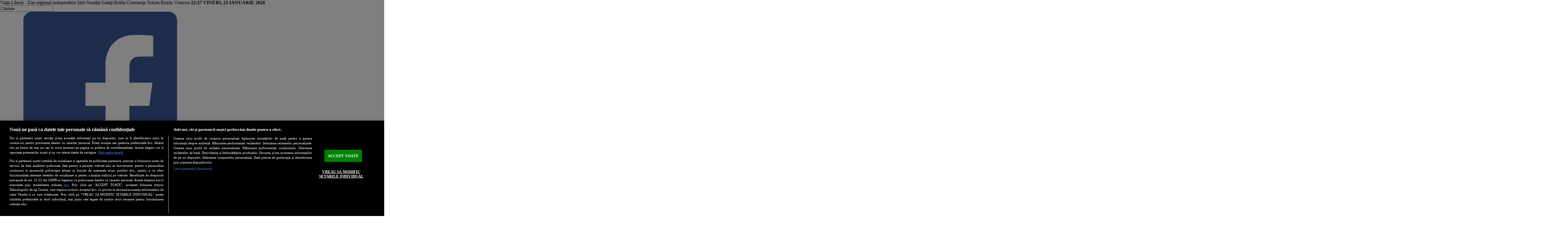

--- FILE ---
content_type: text/html; charset=utf-8
request_url: https://www.viata-libera.ro/eveniment/109692-am-nevoie-de-ajutor-ca-sa-ma-pot-opera-strigat-disperat-al-unei-tinere-cu-malformatii
body_size: 16328
content:
<!DOCTYPE html>
<html prefix="og: http://ogp.me/ns#" xmlns="http://www.w3.org/1999/xhtml" xmlns:og="http://opengraphprotocol.org/schema/" xmlns:fb="http://www.facebook.com/2008/fbml" xml:lang="ro-ro" lang="ro-ro">
	<head>
		<meta charset="utf-8"/>
		<meta name="viewport" content="width=device-width, initial-scale=1.0, minimum-scale=1.0"/>
		<meta name="robots" content="all">
		<meta name="HandheldFriendly" content="true"/>
		<meta name="p:domain_verify" content="1fbd6972553e123111833397685105a0"/>		
		<meta http-equiv="Content-Type" content="text/html; charset=utf-8">
  	<meta http-equiv="X-UA-Compatible" content="IE=edge"> 
		<meta name="theme-color" content="#b8171d" />
		<link href="/templates/vl/css/bootstrap.min.css" rel="stylesheet" type="text/css" />
		<link href="/templates/vl/css/vl.css" rel="stylesheet" type="text/css" />

		<base href="https://www.viata-libera.ro/eveniment/109692-am-nevoie-de-ajutor-ca-sa-ma-pot-opera-strigat-disperat-al-unei-tinere-cu-malformatii" />
	<meta http-equiv="content-type" content="text/html; charset=utf-8" />
	<meta name="keywords" content="galati, viata libera, galateni, anunturi, ziare, ziar local, publicatie, presa, mass-media, stiri, informatii, coruptie, accident, eveniment, online, concert, spectacol, medicina, sanatate, reteta, sfat, horoscop, alegeri, politica, video, galaţi, romania" />
	<meta name="rights" content="Ziar regional independent - Ştiri, Noutăți - Galați Brăila Constanţa Tulcea Buzău Vrancea" />
	<meta name="title" content="”Am nevoie de ajutor ca să mă pot opera!”, strigăt disperat al unei tinere cu malformaţii" />
	<meta name="author" content="Mariana Constandache" />
	<meta property="og:url" content="https://www.viata-libera.ro/eveniment/109692-am-nevoie-de-ajutor-ca-sa-ma-pot-opera-strigat-disperat-al-unei-tinere-cu-malformatii" />
	<meta property="og:title" content="”Am nevoie de ajutor ca să mă pot opera!”, strigăt disperat al unei tinere cu malformaţii - Viaţa Liberă Galaţi" />
	<meta property="og:type" content="article" />
	<meta property="og:description" content="Veşti extraordinare pentru Ana Tudor, adoslescenta din Galaţi al cărei trup este cumplit deformat de o afecţiune a coloanei vertebrale. Diagnosticată..." />
	<meta property="og:type" content="article" />
	<meta property="og:title" content="”Am nevoie de ajutor ca să mă pot opera!”, strigăt disperat al unei tinere cu malformaţii" />
	<meta name="description" content="Veşti extraordinare pentru Ana Tudor, adoslescenta din Galaţi al cărei trup este cumplit deformat de o afecţiune a coloanei vertebrale. Diagnosticată..." />
	<meta name="generator" content="Joomla! - Open Source Content Management" />
	<title>”Am nevoie de ajutor ca să mă pot opera!”, strigăt disperat al unei tinere cu malformaţii - Viaţa Liberă Galaţi</title>
	<link href="/templates/vl/favicon.ico" rel="shortcut icon" type="image/vnd.microsoft.icon" />
	<link href="/media/k2/assets/css/magnific-popup.css?v2.7.1" rel="stylesheet" type="text/css" />
	<link href="/media/k2/assets/css/k2.fonts.css" rel="stylesheet" type="text/css" />
	<link href="/plugins/system/jce/css/content.css?aa754b1f19c7df490be4b958cf085e7c" rel="stylesheet" type="text/css" />
	<script src="/media/jui/js/jquery.min.js?e5ec83f8eaec45ac2656464fc8f68f77" type="text/javascript"></script>
	<script src="/media/jui/js/jquery-noconflict.js?e5ec83f8eaec45ac2656464fc8f68f77" type="text/javascript"></script>
	<script src="/media/jui/js/jquery-migrate.min.js?e5ec83f8eaec45ac2656464fc8f68f77" type="text/javascript"></script>
	<script src="/media/k2/assets/js/jquery.magnific-popup.min.js?v2.7.1" type="text/javascript"></script>
	<script src="/media/k2/assets/js/k2.frontend.js?v2.7.1&amp;sitepath=/" type="text/javascript"></script>
	<script src="https://www.google.com/recaptcha/api.js?onload=onK2RecaptchaLoaded&render=explicit" type="text/javascript"></script>
	<script src="/media/jui/js/bootstrap.min.js?e5ec83f8eaec45ac2656464fc8f68f77" type="text/javascript"></script>
	<script type="text/javascript">
function onK2RecaptchaLoaded(){grecaptcha.render("recaptcha", {"sitekey" : "6Lem6-kSAAAAAFAnqePWW8kCH41ScU8PCe8yRguI"});}jQuery(function($){ initTooltips(); $("body").on("subform-row-add", initTooltips); function initTooltips (event, container) { container = container || document;$(container).find(".hasTooltip").tooltip({"html": true,"container": "body"});} });
	</script>
	<meta name="cXenseParse:pageclass" content="article"/>
	<meta name="cXenseParse:url" content="https://www.viata-libera.ro/eveniment/109692-am-nevoie-de-ajutor-ca-sa-ma-pot-opera-strigat-disperat-al-unei-tinere-cu-malformatii"/>


			
			<!-- Start SATI-PMC -->
			<!-- CookiePro Cookies Consent Notice start for viata-libera.ro -->
			<!-- <script src="https://cdn.cookielaw.org/consent/cmp.stub.js" type="text/javascript" charset="UTF-8"></script> -->
			<script src="https://cookie-cdn.cookiepro.com/scripttemplates/otSDKStub.js"  type="text/javascript" charset="UTF-8" data-domain-script="13a3b39c-7608-409a-bb22-8908aff4de69" ></script>
			<script type="text/javascript">
			function OptanonWrapper() { }
			</script>
			<!-- CookiePro Cookies Consent Notice end for viata-libera.ro -->
			<!-- End SATI- PMC-->
		
		<!-- Global site tag (gtag.js) - Google Analytics -->
			
		<script async src="https://www.googletagmanager.com/gtag/js?id=G-YTJQVQYCPP"></script>
			
		<script>
		  window.dataLayer = window.dataLayer || [];
		  function gtag(){dataLayer.push(arguments);}
		  gtag('js', new Date());
		  gtag('config', 'G-YTJQVQYCPP');
		</script>
		
		<script type='text/javascript' src='//platform-api.sharethis.com/js/sharethis.js#property=58fb2a908c0d2a0011d497b8&product=inline-share-buttons' async='async'></script>
		<script type="text/javascript"> function setUpAgknTag(tag) { tag.setBpId("arbomediaromania"); } </script>

		
		<!-- Cxense SATI script 2.0 begin -->
		<script type="text/plain" class="optanon-category-C0003-C0013-STACK1">
		window.cX = window.cX || {}; cX.callQueue = cX.callQueue || [];
		cX.callQueue.push(['setSiteId', '1149834418178320793']);
		cX.callQueue.push(['sendPageViewEvent']);
		</script>
		<script type="text/plain" async
		src="//code3.adtlgc.com/js/sati_init.js" class="optanon-category-C0003-C0013-STACK1"></script>
		<script type="text/plain" class="optanon-category-C0003-C0013-STACK1">
		(function(d,s,e,t){e=d.createElement(s);e.type='text/java'+s;e.async='async';
		e.src='http'+('https:'===location.protocol?'s://s':'://')+'cdn.cxense.com/cx.js';
		t=d.getElementsByTagName(s)[0];t.parentNode.insertBefore(e,t);})(document,'script');
		</script>
		<!-- Cxense SATI script 2.0 end -->

		<!-- Start code Barcan-->
					<script async='async' src='https://www.googletagservices.com/tag/js/gpt.js'></script>
				<script>
			var googletag = googletag || {};
			googletag.cmd = googletag.cmd || [];
		</script>

					<script>
				
			googletag.cmd.push(function() {
				googletag.defineSlot('/95005615/viatalibera_billboard', [[300, 250], [970, 250]], 'div-gpt-ad-1557396855562-0').addService(googletag.pubads());
				googletag.pubads().collapseEmptyDivs();
				googletag.enableServices();
			});
		</script>
		<!-- End code Barcan-->

					<script async src="https://pagead2.googlesyndication.com/pagead/js/adsbygoogle.js?client=ca-pub-3055459289472636" crossorigin="anonymous"></script>
			
		 

		 
      
      <!-- gemius 2023 -->
      <!-- <script src=https://cmp.gemius.com/cmp/v2/stub.js></script> -->
      <!-- <script async src=https://cmp.gemius.com/cmp/v2/cmp.js></script> -->

<script>
  var esadt;esadt||((esadt=esadt||{}).cmd=esadt.cmd||[],function(){var t=document.createElement("script");t.async=!0,t.id="esadt",t.type="text/javascript";var e="https:"==document.location.protocol;t.src=(e?"https:":"http:")+"///sspjs.eskimi.com/esadt.js",(e=document.getElementsByTagName("script")[0]).parentNode.insertBefore(t,e)}());
</script>
<script src="https://publisher.caroda.io/videoPlayer/caroda.min.js?ctok=6a2afe4b095653261466" crossorigin="anonymous" defer></script>
	</head>
	<body class="site container com_k2 view-item no-layout itemid-114" id="top" style="margin: 0 auto !important;">
	
					<script type="text/javascript">
				
		<!--//--><![CDATA[//><!--
		var pp_gemius_identifier = '.XbgIq7uY1hWQ5zHm1OMqJSrTBLibYRJFZtsm72vw6f.Y7';
		var gemius_use_cmp  =  true;
		// lines below shouldn't be edited
		function gemius_pending(i) { window[i] = window[i] || function() {var x = window[i+'_pdata'] = window[i+'_pdata'] || []; x[x.length]=arguments;};};
		gemius_pending('gemius_hit'); gemius_pending('gemius_event'); gemius_pending('gemius_init'); gemius_pending('pp_gemius_hit'); gemius_pending('pp_gemius_event'); gemius_pending('pp_gemius_init');
		(function(d,t) {try {var gt=d.createElement(t),s=d.getElementsByTagName(t)[0],l='http'+((location.protocol=='https:')?'s':''); gt.setAttribute('async','async');
		gt.setAttribute('defer','defer'); gt.src=l+'://garo.hit.gemius.pl/xgemius.js'; s.parentNode.insertBefore(gt,s);} catch (e) {}})(document,'script');
		//--><!]]>
		</script>

					<script type="text/javascript">
				
		var ad = document.createElement('div');
		ad.id = 'AdSense';
		ad.className = 'AdSense';
		ad.style.display = 'block';
		ad.style.position = 'absolute';
		ad.style.top = '-1px';
		ad.style.height = '1px';
		document.body.appendChild(ad);
		</script>

		<!-- TRAFIC.RO - Mutare site: 8e8899b000004fd2c9 -->

		
		<header role="banner" class="sitedescription">
			<div class="row gx-0">
				<div class="col-12 col-md-5 d-none d-sm-block">
					<div class="site-description">
						Viața Liberă - Ziar regional independent Știri Noutăți Galaţi Brăila Constanţa Tulcea Buzău Vrancea <b>22:27 VINERI, 23 IANUARIE 2026</b>					</div>
				</div>
				<div class="col-2 header-search pull-left hidden-xs">
					
<div id="k2ModuleBox221" class="k2SearchBlock">
	<form action="/eveniment/cautare" method="get" autocomplete="off" class="k2SearchBlockForm">

		<input type="text" value="Căutare" name="searchword" maxlength="20" size="20" alt="Căutare" class="inputbox" onblur="if(this.value=='') this.value='Căutare';" onfocus="if(this.value=='Căutare') this.value='';" />

												<input type="hidden" name="Itemid" value="192" />
			</form>

	</div>

				</div>
				<div class="col-10 col-md-5 banner-top-right">
					<!-- https://play.google.com/store/apps/details?id=ro.activemall.viatalibera -->
					<a href="https://www.viata-libera.ro/vl.apk" title="Viata libera" target="_blank"><img src="https://www.viata-libera.ro/images/_mobile/android.jpg" alt="Viata libera" style="height: 22px;"></a>&nbsp;<a class="socialicon pull-right" href="https://www.facebook.com/ViataLiberaGalati/" target="_blank"><svg xmlns="http://www.w3.org/2000/svg" xmlns:xlink="http://www.w3.org/1999/xlink" version="1.1" id="Capa_1" x="0px" y="0px" width="512px" height="512px" viewBox="0 0 60.734 60.733" style="enable-background:new 0 0 60.734 60.733;" xml:space="preserve"><g>	<path d="M57.378,0.001H3.352C1.502,0.001,0,1.5,0,3.353v54.026c0,1.853,1.502,3.354,3.352,3.354h29.086V37.214h-7.914v-9.167h7.914   v-6.76c0-7.843,4.789-12.116,11.787-12.116c3.355,0,6.232,0.251,7.071,0.36v8.198l-4.854,0.002c-3.805,0-4.539,1.809-4.539,4.462   v5.851h9.078l-1.187,9.166h-7.892v23.52h15.475c1.852,0,3.355-1.503,3.355-3.351V3.351C60.731,1.5,59.23,0.001,57.378,0.001z" fill="#3b5998"/></g><g></g><g></g><g></g><g></g><g></g><g></g><g></g><g></g><g></g><g></g><g></g><g></g><g></g><g></g><g></g></svg></a><a class="btn btn-vlg-ad" href="/mica-publicitate-in-viata-libera/22865-mica-publicitate-in-viata-libera-cu-plata-prin-sms">Publica Anunt</a><a class="btn btn-vlg-read" href="/mica-publicitate" target="_self">Anunturi</a>
					<!-- CookiePro Cookies Settings button start -->
					<button id="ot-sdk-btn" class="btn btn-xs btn-default" onclick="Optanon.ToggleInfoDisplay();">Cookies</button>
					<!-- CookiePro Cookies Settings button end -->		
				</div>				
			</div>		

			<div class="row">
				<div class="header-logo col-4 col-md-3">
					<a class="brand" href="/">
						<img src="https://www.viata-libera.ro/images/vlgc.png" alt="Viaţa Liberă Galaţi" title="Viaţa Liberă Galaţi" width="125" height="125" />
					</a>
				</div>	
				<div class="banner-top col-12 col-md-9">
							<div class="moduletable">
						<div class="bannergroup">

	<div class="banneritem">
																																																																			<a
							href="/component/banners/click/63" target="_blank" rel="noopener noreferrer"
							title="ANUNTURI PLATA CARD">
							<img
								src="https://www.viata-libera.ro/images/billboard__2__Anunțuri_plata_card.jpg"
								alt="ANUNTURI PLATA CARD"
								 width="800"								 height="120"							/>
						</a>
																<div class="clr"></div>
	</div>

</div>
		</div>
			<div class="moduletable">
						<div class="bannergroup">


</div>
		</div>
			<div class="moduletable">
						<div class="bannergroup">


</div>
		</div>
			<div class="moduletable">
						<div class="bannergroup">


</div>
		</div>
			<div class="moduletable">
						<div class="bannergroup">


</div>
		</div>
			<div class="moduletable">
						<div class="bannergroup">


</div>
		</div>
			<div class="moduletable">
						<div class="bannergroup">


</div>
		</div>
			<div class="moduletable">
						<div class="bannergroup">


</div>
		</div>
			<div class="moduletable">
						<div class="bannergroup">


</div>
		</div>
			<div class="moduletable">
						<div class="bannergroup">


</div>
		</div>
			<div class="moduletable">
						<div class="bannergroup">


</div>
		</div>
			<div class="moduletable">
						<div class="bannergroup">


</div>
		</div>
			<div class="moduletable">
						<div class="bannergroup">


</div>
		</div>
	
									</div>				
			</div>

			<nav class="navbar navbar-expand-lg">
				<button class="navbar-toggler" type="button" data-bs-toggle="collapse" data-bs-target="#vlmenu" aria-controls="vlmenu" aria-expanded="false" aria-label="Toggle navigation">
					<span class="navbar-toggler-icon">&equiv;</span>
				</button>
				<div class="collapse navbar-collapse" id="vlmenu">
					<ul class="nav navbar-nav  nav-pills mtop">
<li class="item-153"><a href="/prima-pagina" >Prima Pagina</a></li><li class="item-128"><a href="/editorial" >Editorial</a></li><li class="item-129"><a href="/interviuri" >Interviuri</a></li><li class="item-122"><a href="/interactiv" >Interactiv</a></li><li class="item-126"><a href="/concursuri" >Concursuri</a></li><li class="item-127"><a href="/abonamente" >Abonamente</a></li><li class="item-137"><a href="/publicitate" >Publicitate</a></li><li class="item-149"><a href="/arhiva-pdf" >Arhiva</a></li><li class="item-158"><a href="/contact" >Contact</a></li><li class="item-159"><a href="/redactia" >Redacția</a></li><li class="item-169"><a href="/campanii-vlg" >Campanii VLG</a></li><li class="item-252"><a href="/bani-europeni" >Bani Europeni</a></li><li class="item-258"><a href="/video-news" >Video News</a></li><li class="item-390"><a href="/bila-alba-bila-neagra" >Bilă albă/Bilă neagră</a></li></ul>
<ul class="nav navbar-nav  nav-pills mmenu">
<li class="item-101 default"><a href="/" >VLG</a></li><li class="item-114 current active"><a href="/eveniment" >Eveniment</a></li><li class="item-241"><a href="/actual" >Regional</a></li><li class="item-115"><a href="/economie" >Economie</a></li><li class="item-116"><a href="/politica-administratie" >Politică Administrație</a></li><li class="item-117"><a href="/sport" >Sport</a></li><li class="item-118"><a href="/societate" >Societate</a></li><li class="item-119"><a href="/educatie" >Educație</a></li><li class="item-120"><a href="/justitie" >Justiție</a></li><li class="item-121"><a href="/vlg-cultura" >Cultură</a></li><li class="item-152"><a href="/reportaj" >Reportaj</a></li><li class="item-173"><a href="/sanatate" >Sănătate</a></li><li class="item-174"><a href="/analiză" >Analiză</a></li><li class="item-397"><a href="/război-în-ucraina" >Război în Ucraina</a></li></ul>
<ul class="nav navbar-nav  nav-pills mbottom">
<li class="item-123"><a href="/satul" >Satul</a></li><li class="item-124"><a href="/calendar" >Calendar</a></li><li class="item-125"><a href="/horoscop" >Horoscop</a></li><li class="item-130"><a href="/stiri-nationale" >Ştiri Naţionale</a></li><li class="item-171"><a href="/ştiri-externe" >Ştiri Externe</a></li><li class="item-131"><a href="/cariere" >Cariere</a></li><li class="item-132"><a href="/turism" >Turism</a></li><li class="item-154"><a href="/gadget-uri" > Gadgeturi</a></li><li class="item-134"><a href="/diaspora" >Diaspora</a></li><li class="item-135"><a href="/magazin" >Magazin</a></li><li class="item-136"><a href="/tv-mania" >TV Mania</a></li><li class="item-167"><a href="/apel-umanitar" >Apel Umanitar</a></li><li class="item-166"><a href="/utile" >Utile</a></li><li class="item-172"><a href="/auto" >Auto</a></li><li class="item-151"><a href="/ancheta" >Anchetă</a></li><li class="item-133"><a href="/lumea-it" >Lumea IT</a></li><li class="item-170"><a href="/sfaturi" >Sfaturi</a></li><li class="item-168"><a href="/unde-mergem" >Unde Mergem</a></li></ul>

				</div>
			</nav>
		</header>

		<section>
							<div class="col-md-12 banner-top-left">
							<div class="moduletable">
						<div class="bannergroup">


</div>
		</div>
	
				</div>
			
						
			
							<div class="col-md-12 banner-intro-bottom">
							<div class="moduletable">
						<div class="bannergroup">


</div>
		</div>
			<div class="moduletable">
						<div class="bannergroup">


</div>
		</div>
	
				</div>
			            
          				
		</section>
		
		<div class="row">
			<div class="col-12 col-md-9">
				<main role="main">
					
					
					<div id="system-message-container">
	</div>

					<span id="startOfPageId109692"></span>
<div id="k2Container" class="itemView ">
</div>
<div class="itemBody">

	<h1 class="article-title">
		”Am nevoie de ajutor ca să mă pot opera!”, strigăt disperat al unei tinere cu malformaţii		<address class="article-author">
							Scris de <a rel="author" href="/eveniment/autor/144-mariana-constandache">Mariana Constandache</a>
					</address>
				<time class="article-date" pubdate datetime="Joi, 31 Mai 2018 00:08" title="Joi, 31 Mai 2018 00:08">
			Joi, 31 Mai 2018 00:08		</time>
					</h1>
  
      
		  
		<figure>	  
			<img src="/media/k2/items/src/89b9e22aa2627bf9411acc448ce2193b.jpg" alt="”Am nevoie de ajutor ca să mă pot opera!”, strigăt disperat al unei tinere cu malformaţii" class="img-fluid zoomable"/>		
		  <figcaption>
			  			</figcaption>
		</figure>
	
<div class="">
	</div>

<div class="itemHeader">

	<div class="itemToolbar">
		<div class="row gy-2">
							<div class="col-5 col-md-4">
					Evaluaţi acest articol
				</div>
				<div class="col-7 col-md-4">
					<div class="itemRatingForm">
						<ul class="itemRatingList">
							<li class="itemCurrentRating" id="itemCurrentRating109692" style="width:100%;"></li>
							<li><a href="#" data-id="109692" title="o stea din 5" class="one-star">1</a></li>
							<li><a href="#" data-id="109692" title="2 stele din 5" class="two-stars">2</a></li>
							<li><a href="#" data-id="109692" title="3 stele din 5" class="three-stars">3</a></li>
							<li><a href="#" data-id="109692" title="4 stele din 5" class="four-stars">4</a></li>
							<li><a href="#" data-id="109692" title="5 stele din 5" class="five-stars">5</a></li>
						</ul>
						<div id="itemRatingLog109692" class="itemRatingLog">(4 voturi)</div>
					</div>
				</div>
				<div class="col-12 col-md-4">
											<a class="itemCommentsLink k2Anchor" href="/eveniment/109692-am-nevoie-de-ajutor-ca-sa-ma-pot-opera-strigat-disperat-al-unei-tinere-cu-malformatii#itemCommentsAnchor">
							Fii primul care postează comentarii!						</a>
									</div>

				<div class="itemRatingBlock"></div>
					</div>
	</div>

			<div class="itemFullText script-inread">

			<script type="text/javascript" src="//ro.adocean.pl/files/js/aomini.js"></script>
                    <div data-ao-pid="vn9BH2XqvEzcRewsiAWaV2ep0pDAhT5tXRWdxPXgpRz.y7" style="display: none;"></div>
                    <script type="text/javascript">
                        /* (c)AdOcean 2003-2024 */
                        /* PLACEMENT: goldbach_ro.Arbo_Media.viataliberainreadarbo */
                        (window['aomini'] || (window['aomini'] = [])).push({
                            cmd: 'display',
                            server: 'ro.adocean.pl',
                            id: 'vn9BH2XqvEzcRewsiAWaV2ep0pDAhT5tXRWdxPXgpRz.y7',
                            consent: null
                        });
                    </script><p style="text-align: justify;">Veşti extraordinare pentru Ana Tudor, adoslescenta din Galaţi al cărei trup este cumplit deformat de o afecţiune a coloanei vertebrale. Diagnosticată cu scolioză cervico-dorso-lombară dextro-convexă malformativă şi diastematomielie, ea ar putea fi operată cu bani de la stat, însă nu ştie dacă poate beneficia de această şansă din cauză că nu are bani pentru transport şi cazare, câteva luni, în Elveţia.</p>
<p style="text-align: justify;">După ani de zile în care s-a chinuit să-şi găsească sănătatea, Anei i s-a oferit şansa unei recuperări complete printr-o serie de operaţii în Elveţia, care să îi corecteze malformaţiile, intervenţii estimate la exorbitantul cost de 135.000 de euro. Eleva Colegiului Naţional "Mihail Kogălniceanu" face obiectul unor campanii de strângere a banilor necesari, dar, din păcate, până acum nu s-au conturat şanse reale de adunare a fondurilor care să susţină operaţiile la clinica privată.</p>
<p style="text-align: justify;">Din fericire, zilele trecute, tatăl fetei a primit vestea cea mare de la Casa de Asigurări. "Am rezolvat ca costurile strict pentru intervenţiile chirurgicale să fie acoperite prin Casa de Asigurari, în baza formularului S2. Nu există limită de fonduri prin acest formular, aşa că operaţiile vor putea fi făcute fără probleme. Mai trebuie să mergem la Bucureşti, pentru că e nevoie de un raport medical care să fie acceptat de cei de la clinica elveţiană şi să facem dosarul pentru subvenţionare şi intervenţii", ne-a spus Valentin Tudor, tatăl Anei.</p>
<h3 style="text-align: justify;">Una caldă, una rece</h3>
<p style="text-align: justify;">Chiar dacă aspectele medicale şi birocratice care ţin de Asigurări vor fi rezolvate, este posibil ca pe 26 iunie, când mediici elveţieni au programat-o pe Ana pentru prima operaţie, fata să nu poată merge. Asta deoarece costurile avansate pentru cazare, transport şi alte cheltuieli necesare şederii pentru o perioafă de câteva luni le depăşesc cu mult pe cele ale operaţiilor. Numai transportul dus cu autocarul până la Zurich, pentru că avionul ar fi prea scump, depăşeşte suma de 2.000 de lei.</p>
<p style="text-align: justify;">"Cheltuielile auxiliare sunt foarte mari, aproximativ 200.000 de euro, pentru că Ana trebuie să rămână acolo, la clinică, circa cinci luni, perioadă în care i se vor face tote cele trei operaţii. Eu va trebui să mă întorc în ţară, ca trebuie să muncesc, iar acolo va trebui să rămână un însoţitor, care va avea nevoie de cazare. Banii pe care îi avem acum strânşi, dacă ne ajung pentru două săptămâni. Dacă până pe 26 iunie nu strângem măcar jumătate din sumă, este foarte posibil să amânăm operaţia", a adăugat tatăl tinerei.</p>
<p style="text-align: justify;">Timpul este vital pentru Ana, deoarece malformaţia îi afectează funcţionarea organelor interne şi orice amânare îi înrăutăţeşte starea de sănătate. Singura ei şansă este ajutorul oamenilor de bine, care o pot ajuta cu sume de bani să meargă în Elveţia, la operaţie. Cei care vor să ajute o pot face în următoarele trei modalităţi: accesând pagina de Facebook "Zâmbet pentru Ana", unde se poate dona direct, depunând bani într-unul din conturile deschise la Banca Transilvania pe numele Ana Tudor, RON: <strong>RO26BTRLRONCRT0313454301 şi </strong>EURO: <strong>RO73BTRLEURCRT0313454301, </strong>sau îl pot contacta direct pe tatăl Anei, Tudor Daniel-Valentin, la numărul de telefon 0743502849.</p><!-- end article -->
			
			
			
		</div>
	


	</div>

	
<div class="bannergroup">


</div>
<div class="bannergroup">


</div>
<div class="bannergroup">


</div>
<div class="bannergroup">


</div>
<div class="bannergroup">


</div>
	
	
			<div class="itemLinks">

			
			
			
	</div>


	<div class="itemContentFooter">
		<div class=""></div>
		<span class="itemHits">
			Citit <b>5289</b> ori		</span>
		<span class="itemDateModified">
			Ultima modificare Miercuri, 30 Mai 2018 21:32		</span>
	</div>

	<!-- Social sharing -->
	<div class="itemSocialSharing">

		<div class="sharethis-inline-share-buttons"></div>

		<div class="clr"><br></div>
					<!-- Facebook Button -->
			<div class="itemFacebookButton">
				<div id="fb-root"></div>
				<script type="text/javascript">
					(function(d, s, id) {
						var js, fjs = d.getElementsByTagName(s)[0];
						if (d.getElementById(id)) return;
						js = d.createElement(s); js.id = id;
						js.src = "//connect.facebook.net/en_US/all.js#xfbml=1";
						fjs.parentNode.insertBefore(js, fjs);
					}(document, 'script', 'facebook-jssdk'));
				</script>
				<div class="fb-like" data-layout="button_count" data-action="like" data-size="large" data-show-faces="true" ></div>
			</div>
		
						
		</div>
	


<div class="itemAuthorBlock row">

	<div class="col-md-2">	
				<img class="itemAuthorAvatar" src="/media/k2/users/90.jpg" alt="Mariana Constandache" />
	</div>

<div class="col-md-10">		  	    
	<h3 class="itemAuthorName">
		<a rel="author" href="/eveniment/autor/144-mariana-constandache">Mariana Constandache</a>
	</h3>

		<div class="itemAuthorLatest">
		<h5>Articole recente - Mariana Constandache</h5>
									
			<a href="/actual/255830-o-familie-din-galati-vrea-sa-si-aduca-mortul-din-italia,-dar-nu-are-bani">O familie din Galați vrea să-și aducă mortul din Italia, dar nu are bani</a>
									
			<a href="/prima-pagina/255796-consilier-local-acuzat-ca-a-lovit-un-elev-in-curtea-scolii">UPDATE: Consilier local acuzat că a lovit un elev în curtea școlii. Poliția l-a reținut</a>
									
			<a href="/eveniment/255766-participarea-la-procese-se-va-putea-face-si-online">Participarea la procese se va putea face și online</a>
									
			<a href="/utile/255743-unde-actioneaza-politia-locala-in-urmatoarele-zile">Unde acționează Poliția Locală în următoarele zile</a>
									
			<a href="/auto/255744-unde-sunt-amplasate-astazi-radarele">Unde sunt amplasate astăzi radarele</a>
			</div>
</div>

</div>


	<!-- Item navigation -->
	<div class="row"> 
		<div class="col-12">
			Mai multe din această categorie:		</div>
		<div class="col-12 col-md-6">
					</div>
		<div class="col-12 col-md-6">
							<a class="itemNext" href="/eveniment/68013-veste-buna-traficul-usor-pe-viaduct-va-fi-redeschis-maine">VESTE BUNĂ! Traficul uşor pe VIADUCT va fi redeschis vineri &raquo;</a>
					</div>
	</div>

<!-- K2 Plugins: K2CommentsBlock -->

<!-- Item comments -->
<a name="itemCommentsAnchor" id="itemCommentsAnchor"></a>

<div class="itemComments">
	

<!-- Item comments form -->
<div class="itemCommentsForm">
	<h4 class="well">Nu se mai pot comenta articolele mai vechi de 30 zile.</h4>		  	</div>
		  
		  
	</div>


</div>
<!-- End K2 Item Layout -->

<script type="text/javascript">
	(function($){
		$(document).ready(function(){

			$('.rateup').click(function (e) {
				var url = 'index.php?option=com_k2&view=comments&task=ratecomment';
				var commentid = $(this).attr('data-id');
				var rut = $(this).attr('data-rut');
				var rdt = $(this).attr('data-rdt');

				var articleid = 109692;
				$.ajax({
					url: url,
					data: { articleid: articleid, commentid: commentid, rateplus: 1, rateminus: 0 },
					type: 'POST',
					success: function (data) {
						var data = jQuery.parseJSON(data);
						if ( data.info != '' ) alert(data.info);
						$('#' + rut).html(data.rateplus);
						$('#' + rdt).html(data.rateminus);
					},
					error: function (jxhr, msg, err) { }
				}); //end ajax
			});

			$('.ratedown').click(function (e) {
				var url = 'index.php?option=com_k2&view=comments&task=ratecomment';
				var commentid = $(this).attr('data-id');
				var rut = $(this).attr('data-rut');
				var rdt = $(this).attr('data-rdt');

				var articleid = 109692;
				$.ajax({
					url: url,
					data: { articleid: articleid, commentid: commentid, rateplus: 0, rateminus: 1 },
					type: 'POST',
					success: function (data) {
						var data = jQuery.parseJSON(data);
						if ( data.info != '' ) alert(data.info);
						$('#' + rut).html(data.rateplus);
						$('#' + rdt).html(data.rateminus);
					},
					error: function (jxhr, msg, err) { }
				}); //end ajax
			});

		})
	})(jQuery);  
</script>

<!-- JoomlaWorks "K2" (v2.7.1) | Learn more about K2 at http://getk2.org -->

		
					
<ul itemscope itemtype="https://schema.org/BreadcrumbList" class="breadcrumb">
			<li>
			Sunteți aici: &#160;
		</li>
	
				<li itemprop="itemListElement" itemscope itemtype="https://schema.org/ListItem">
									<a itemprop="item" href="/" class="pathway"><span itemprop="name">Acasă</span></a>
				
				<meta itemprop="position" content="1">
			</li>
					<li itemprop="itemListElement" itemscope itemtype="https://schema.org/ListItem">
									<a itemprop="item" href="/eveniment" class="pathway"><span itemprop="name">Eveniment</span></a>
				
				<meta itemprop="position" content="2">
			</li>
					<li itemprop="itemListElement" itemscope itemtype="https://schema.org/ListItem" class="active">
				<span itemprop="name">
					”Am nevoie de ajutor ca să mă pot opera!”, strigăt disperat al unei tinere cu malformaţii				</span>
				<meta itemprop="position" content="3">
			</li>
		</ul>


				</main>
			</div>
			<div class="col-12 col-md-3">
				<div id="aside">
										
							<div class="moduletable">
						<div class="bannergroup">


</div>
		</div>
	
							<div class="moduletable editorial">
							<h3>Editorial</h3>
						<div class="vlnews  editorial">

	
	<div id="sidebar2a">
										<div class="row">
																					
												<div class="col-md-12">
							<div class="autor">
								<a href="/editorial/255758-bine-ca-suntem-la-masa,-nu-pe-masa" title="Bine că suntem la masă, nu pe masă!"><img alt="Bine că suntem la masă, nu pe masă!" src="https://www.viata-libera.ro/media/k2/users/5.jpg" class="img-fluid"></a>
								<small>D.C. Predescu</small>
							</div>
						</div>
					
					<div class="col-md-12">
						<h3 class="title"><a href="/editorial/255758-bine-ca-suntem-la-masa,-nu-pe-masa" title="Bine că suntem la masă, nu pe masă!">Bine că suntem la masă, nu pe masă!</a></h3>
						<p>Forumul Economic Mondial de la Davos şi-a închis ediţia 2026 fără o participare la vârf a României, preşedintele Nicuşor Dan declarând că nu umblă teleleu prin lume când are treburi mai importante de rezolvat în ţară. Care sunt treburile alea foarte  ...</p>
					</div>
										</div>
	</div>

</div>
		</div>
	<div class="bannergroup">


</div>
		<div class="moduletable">
						<div class="bannergroup">


</div>
		</div>
			<div class="moduletable">
						<div class="bannergroup">


</div>
		</div>
			<div class="moduletable">
							<h3>Video News</h3>
						<div class="newsflash">
			<div class="newsitem">
	
		<h4 class="newsflash-title">
					<a href="/video-news/169-spot-on-la-„viața-liberă”-cât-de-greu-este-să-aduci-muncitori-din-afara-ue-în-românia-p">
				SPOT ON la „Viața liberă” - Cât de greu este să aduci muncitori din afara UE în România (P)			</a>
				</h4>

	
				
	
			<p><iframe src="https://www.youtube.com/embed/92WDE6PRv_o?si=HDE5HFmmCj_pcxOU" width="325" height="183" style="width: 325px; height: 183px;" title="YouTube video player" frameborder="0" allowfullscreen="allowfullscreen" allow="accelerometer; autoplay; clipboard-write; encrypted-media; gyroscope; picture-in-picture; web-share" referrerpolicy="strict-origin-when-cross-origin"></iframe></p>	
	
	</div>			<div class="newsitem">
	
		<h4 class="newsflash-title">
					<a href="/video-news/168-spot-on-la-viaţa-liberă-nemulţumirile-constructorilor-gălăţeni-faţă-de-măsurile-de-austeritate">
				SPOT ON la "Viaţa liberă"- Nemulţumirile constructorilor gălăţeni faţă de măsurile de austeritate			</a>
				</h4>

	
				
	
			<p><iframe src="https://www.youtube.com/embed/Oj33G0enWFQ?si=YKbZELX8RiphYZTj" width="284" height="160" title="YouTube video player" frameborder="0" allowfullscreen="allowfullscreen" allow="accelerometer; autoplay; clipboard-write; encrypted-media; gyroscope; picture-in-picture; web-share" referrerpolicy="strict-origin-when-cross-origin"></iframe></p>	
	
	</div>			<div class="newsitem">
	
		<h4 class="newsflash-title">
					<a href="/video-news/167-spot-on-la-viaţa-liberă-scenariu-sumbru-pentru-combinat-anaf,-aproape-să-bage-liberty-în-faliment">
				SPOT ON la "Viaţa liberă" - Scenariu sumbru pentru Combinat: ANAF, aproape să bage Liberty în faliment			</a>
				</h4>

	
				
	
			<p><iframe src="https://www.youtube.com/embed/9ULM-fL3RH8?si=YamWYEyt99p-HRFx" width="277" height="156" style="width: 277px; height: 156px;" title="YouTube video player" frameborder="0" allowfullscreen="allowfullscreen" allow="accelerometer; autoplay; clipboard-write; encrypted-media; gyroscope; picture-in-picture; web-share" referrerpolicy="strict-origin-when-cross-origin"></iframe></p>	
	
	</div>	</div>
		</div>
			<div class="moduletable">
							<h3>Ultimele Ştiri</h3>
						<div class="vlnews ">

	
	<div id="latest_news">

							
			
																			<div class="row gx-3 line_bottom">
													<div class="col-md-4 lazy" data-src="/media/k2/items/src/d6ae13083948ff97aaf6df6747c26c3f.jpg" style="background-size: cover; background-position: 50% 50%;">
								<a href="/actual/255830-o-familie-din-galati-vrea-sa-si-aduca-mortul-din-italia,-dar-nu-are-bani" title="O familie din Galați vrea să-și aducă mortul din Italia, dar nu are bani" class="sidebar-news">
									&nbsp;
								</a>
							</div>
							<div class="col-md-8">
								<h4 class="latest_news_title">
									<a href="/actual/255830-o-familie-din-galati-vrea-sa-si-aduca-mortul-din-italia,-dar-nu-are-bani" title="O familie din Galați vrea să-și aducă mortul din Italia, dar nu are bani">O familie din Galați vrea să-și aducă mortul din Italia, dar nu are bani</a>
								</h4>
							</div>
											</div>
																						<div class="row gx-3 line_bottom">
													<div class="col-md-4 lazy" data-src="/media/k2/items/src/acc781b0292e21c8aa115812bf8cffda.jpg" style="background-size: cover; background-position: 50% 50%;">
								<a href="/ştiri-externe/255823-o-expozitie-despre-sclavie,-demontata-in-philadelphia" title="O expoziție despre sclavie, demontată în Philadelphia" class="sidebar-news">
									&nbsp;
								</a>
							</div>
							<div class="col-md-8">
								<h4 class="latest_news_title">
									<a href="/ştiri-externe/255823-o-expozitie-despre-sclavie,-demontata-in-philadelphia" title="O expoziție despre sclavie, demontată în Philadelphia">O expoziție despre sclavie, demontată în Philadelphia</a>
								</h4>
							</div>
											</div>
																						<div class="row gx-3 line_bottom">
													<div class="col-md-4 lazy" data-src="/media/k2/items/src/cb79643ee9c2223de62b9fee11546b5c.jpg" style="background-size: cover; background-position: 50% 50%;">
								<a href="/tv-mania/255799-„survivor”-cu-ciocolata-si-lichior" title="„Survivor”... cu ciocolată și lichior" class="sidebar-news">
									&nbsp;
								</a>
							</div>
							<div class="col-md-8">
								<h4 class="latest_news_title">
									<a href="/tv-mania/255799-„survivor”-cu-ciocolata-si-lichior" title="„Survivor”... cu ciocolată și lichior">„Survivor”... cu ciocolată și lichior</a>
								</h4>
							</div>
											</div>
																						<div class="row gx-3 line_bottom">
													<div class="col-md-4 lazy" data-src="/media/k2/items/src/747b749b267f9dae8a2e2ba236aaeb35.jpg" style="background-size: cover; background-position: 50% 50%;">
								<a href="/stiri-nationale/255819-nicusor-dan-intervine-in-disputa-pensiilor-militare" title="Nicușor Dan intervine în disputa pensiilor militare" class="sidebar-news">
									&nbsp;
								</a>
							</div>
							<div class="col-md-8">
								<h4 class="latest_news_title">
									<a href="/stiri-nationale/255819-nicusor-dan-intervine-in-disputa-pensiilor-militare" title="Nicușor Dan intervine în disputa pensiilor militare">Nicușor Dan intervine în disputa pensiilor militare</a>
								</h4>
							</div>
											</div>
																						<div class="row gx-3 line_bottom">
													<div class="col-md-4 lazy" data-src="/media/k2/items/src/3f75b34834714a75a31f2b3d5b0e55eb.jpg" style="background-size: cover; background-position: 50% 50%;">
								<a href="/prima-pagina/255803-constructorii-campioni-ai-contractelor-cu-primaria-galati,-in-2025-top-10" title="Constructorii campioni ai contractelor cu Primăria Galați, în 2025. TOP 10" class="sidebar-news">
									&nbsp;
								</a>
							</div>
							<div class="col-md-8">
								<h4 class="latest_news_title">
									<a href="/prima-pagina/255803-constructorii-campioni-ai-contractelor-cu-primaria-galati,-in-2025-top-10" title="Constructorii campioni ai contractelor cu Primăria Galați, în 2025. TOP 10">Constructorii campioni ai contractelor cu Primăria Galați, în 2025. TOP 10</a>
								</h4>
							</div>
											</div>
																						<div class="row gx-3 line_bottom">
													<div class="col-md-4 lazy" data-src="/media/k2/items/src/906f3a4d09f572c031ea69bacd734945.jpg" style="background-size: cover; background-position: 50% 50%;">
								<a href="/ştiri-externe/255817-tiktok,-preluat-de-investitori-non-chinezi" title="TikTok, preluat de investitori non-chinezi" class="sidebar-news">
									&nbsp;
								</a>
							</div>
							<div class="col-md-8">
								<h4 class="latest_news_title">
									<a href="/ştiri-externe/255817-tiktok,-preluat-de-investitori-non-chinezi" title="TikTok, preluat de investitori non-chinezi">TikTok, preluat de investitori non-chinezi</a>
								</h4>
							</div>
											</div>
																						<div class="row gx-3 line_bottom">
													<div class="col-md-4 lazy" data-src="/media/k2/items/src/56a3bff3e742da10d66707209d52bdfd.jpg" style="background-size: cover; background-position: 50% 50%;">
								<a href="/actual/255808-tecuciul-sarbatoreste-unirea-principatelor-prin-ceremonii-militare" title="Tecuciul sărbătorește Unirea Principatelor prin ceremonii militare" class="sidebar-news">
									&nbsp;
								</a>
							</div>
							<div class="col-md-8">
								<h4 class="latest_news_title">
									<a href="/actual/255808-tecuciul-sarbatoreste-unirea-principatelor-prin-ceremonii-militare" title="Tecuciul sărbătorește Unirea Principatelor prin ceremonii militare">Tecuciul sărbătorește Unirea Principatelor prin ceremonii militare</a>
								</h4>
							</div>
											</div>
																						<div class="row gx-3 line_bottom">
													<div class="col-md-4 lazy" data-src="/media/k2/items/src/f318a5b5360e0e1f67cea1559020d3c3.jpg" style="background-size: cover; background-position: 50% 50%;">
								<a href="/stiri-nationale/255820-cine-este-vinovat-pentru-explozia-din-rahova" title="Cine este vinovat pentru explozia din Rahova" class="sidebar-news">
									&nbsp;
								</a>
							</div>
							<div class="col-md-8">
								<h4 class="latest_news_title">
									<a href="/stiri-nationale/255820-cine-este-vinovat-pentru-explozia-din-rahova" title="Cine este vinovat pentru explozia din Rahova">Cine este vinovat pentru explozia din Rahova</a>
								</h4>
							</div>
											</div>
																						<div class="row gx-3 line_bottom">
													<div class="col-md-4 lazy" data-src="/media/k2/items/src/228884cfa1302a6aa30324f15281b9eb.jpg" style="background-size: cover; background-position: 50% 50%;">
								<a href="/prima-pagina/255832-statul-roman-nu-renunta-la-recuperarea-banilor-de-la-liberty-26-ianuarie,-noul-termen-limita" title="Statul român nu renunță la recuperarea banilor de la Liberty. 26 ianuarie, noul termen-limită" class="sidebar-news">
									&nbsp;
								</a>
							</div>
							<div class="col-md-8">
								<h4 class="latest_news_title">
									<a href="/prima-pagina/255832-statul-roman-nu-renunta-la-recuperarea-banilor-de-la-liberty-26-ianuarie,-noul-termen-limita" title="Statul român nu renunță la recuperarea banilor de la Liberty. 26 ianuarie, noul termen-limită">Statul român nu renunță la recuperarea banilor de la Liberty. 26 ianuarie, noul termen-limită</a>
								</h4>
							</div>
											</div>
																						<div class="row gx-3 line_bottom">
													<div class="col-md-4 lazy" data-src="/media/k2/items/src/58369e7442a142bd220f3b24416ec4d8.jpg" style="background-size: cover; background-position: 50% 50%;">
								<a href="/stiri-nationale/255818-premierul-bolojan-promite-eficientizarea-cheltuielilor-publice" title="Premierul Bolojan promite eficientizarea cheltuielilor publice" class="sidebar-news">
									&nbsp;
								</a>
							</div>
							<div class="col-md-8">
								<h4 class="latest_news_title">
									<a href="/stiri-nationale/255818-premierul-bolojan-promite-eficientizarea-cheltuielilor-publice" title="Premierul Bolojan promite eficientizarea cheltuielilor publice">Premierul Bolojan promite eficientizarea cheltuielilor publice</a>
								</h4>
							</div>
											</div>
							
		
						
			
						
			
						
			
						
			
						
			
						
			
						
			
						
			
						
			
						
			
						
			
						
			
						
			
						
			
			
</div>

</div>
		</div>
	
				</div>
			</div>
		</div>

		<footer class="footer" role="contentinfo">
			<div class="container">				
				
				<hr />
				<a href="https://www.viata-libera.ro/vl.apk" title="Viata libera" target="_blank"><img src="https://www.viata-libera.ro/images/_mobile/android.jpg" alt="Viata libera" style="height: 28px;"></a>
				<div class="row pt-3">
					<div class="col-6">
						Copyright &copy; 2026 Viaţa Liberă Galaţi. Toate drepturile rezervate.
					</div>
					<div class="col-6 text-right">
						<small>Dezvoltat de <a href="https://www.activemall.ro/" target="_blank">activemall.ro</a></small>
					</div>
					<div class="col-12">
						<small><a href="https://www.viata-libera.ro/termeni-si-conditii" target="_self">Termeni si conditii</a></small>
					</div>
				</div>
			</div>
		</footer>

		<div class="script-interstitial">
				  </div>

		<script src="/templates/vl/js/template.js" type="text/javascript"></script>	
		
					<script type="text/javascript">
				
			var _gaq = _gaq || [];
			_gaq.push(['_setAccount', 'UA-26274425-1']);
			_gaq.push(['_trackPageview']);
			(function() {
				var ga = document.createElement('script'); ga.type = 'text/javascript'; ga.async = true;
				ga.src = ('https:' == document.location.protocol ? 'https://ssl' : 'http://www') + '.google-analytics.com/ga.js';
				var s = document.getElementsByTagName('script')[0]; s.parentNode.insertBefore(ga, s);
			})();  
		</script>

		<div class="container">		
          <script type="text/javascript" src="https://ts.trafic.ro/js/traficlogger.js" defer></script><a href="https://trafic.ro/statistici/viata-libera.ro" target="_blank"><img src="https://trafic.ro/images/trafic-ro-logo.png" title="Trafic.ro - Clasamente si Statistici" height="25"/></a>
          			<hr />
		</div>

		<script type="text/javascript">
			jQuery(document).ready(function() {      
				jQuery('.lazy').lazy({
					effect: 'fadeIn',
					effectTime: 100,
					threshold: 500,
					visibleOnly: true
				});
			});
		</script>

		<div class="container">
							<script type="text/javascript" id="trfc_trafic_script">
						
				//<![CDATA[
				t_rid = 'viatalibera';
				(function(){ t_js_dw_time=new Date().getTime();
					t_js_load_src=((document.location.protocol == 'http:')?'http://storage.':'https://secure.')+'trafic.ro/js/trafic.js?tk='+(Math.pow(10,16)*Math.random())+'&t_rid='+t_rid;
					if (document.createElement && document.getElementsByTagName && document.insertBefore) {
						t_as_js_en=true;var sn = document.createElement('script');sn.type = 'text/javascript';sn.async = true; sn.src = t_js_load_src;
						var psn = document.getElementsByTagName('script')[0];psn.parentNode.insertBefore(sn, psn); } else {
							document.write(unescape('%3Cscri' + 'pt type="text/javascript" '+'src="'+t_js_load_src+';"%3E%3C/sc' + 'ript%3E')); }})();
				//]]>
			</script>
		</div>

		<script>
			(function(e){var t=document,n=t.createElement("script");n.async=!0,n.defer=!0,n.src=e,t.getElementsByTagName("head")[0].appendChild(n)})("//c.flx1.com/78-3999.js?id=3999&m=78")
		</script>

					<script type="text/javascript">
				
			avandor_account="cedebb6e872f539bef8c3f919874e9d7";
			var avandor = document.createElement('script');	
			avandor.type = 'text/javascript';	
			avandor.async = true;	
			avandor.src = '//profiling.avandor.com/platform.js';
			(document.getElementsByTagName('head')[0]||document.getElementsByTagName('body')[0]).appendChild(avandor);
		</script>
		
		<!-- <script type="text/javascript" src='//profiling.avandor.com/privacy/embed.js'></script> -->

		<a href="#top" id="back-top">
			<svg xmlns="http://www.w3.org/2000/svg" width="16" height="16" fill="#b61115" class="bi bi-arrow-up-circle-fill" viewBox="0 0 16 16"><path d="M16 8A8 8 0 1 0 0 8a8 8 0 0 0 16 0zm-7.5 3.5a.5.5 0 0 1-1 0V5.707L5.354 7.854a.5.5 0 1 1-.708-.708l3-3a.5.5 0 0 1 .708 0l3 3a.5.5 0 0 1-.708.708L8.5 5.707V11.5z"/></svg>
		</a>

			

					<script type="text/javascript">
					cX.callQueue.push(['invoke', function () {
			console.log(document.getElementById('AdSense').clientHeight);
			let isAdBlockDetected = !document.getElementById('AdSense').clientHeight ? 'Yes' : 'No';
			console.log('HasAdBlock : ' + isAdBlockDetected);
			cX.setEventAttributes({origin: 'brt-adblock', persistedQueryId: 'fcadb0c22bec63a3e94af5a65644fc6b869880e0'});
			cX.sendEvent('adBlockerDetection', {adBlockerDetected: isAdBlockDetected});
			document.getElementById('status').innerHTML = isAdBlockDetected;
			}]);
		</script>
      
      <!-- gemius 2023 -->
      <!-- 
		<script>
        window.__cmpConfig = {
            customUI: {
                language: 'ro',
                websiteName: 'viata-libera.ro',
                stylesLocation: '',
                title: 'Viața Liberă - Ziar independent Stiri Noutati Galati',
                logoLocation: 'https://www.viata-libera.ro/images/vlgc.png',
                titleLink: 'Viața Liberă - Ziar independent Stiri Noutati Galati',
                strings: {
                    "MAIN": {
                        "BUTTON_SETTINGS": "Gestionați utilizarea datelor dvs",
                        "BUTTON_OK": "OK",
                        "BUTTON_SAVE_SETTINGS": "Salvează setările",
                        "BUTTON_BACK": "Înapoi",
                        "BUTTON_SCROLL_TO_ACTIVATE": "Derulați pentru a activa",
                        "CUSTOMIZE": "Personalizați"
                    },
                    "SETTINGS": {
                        "BUTTONS": {
                            "REJECT": "Refuz",
                            "ACCEPT": "Accept"
                        },
                    }
                },
                footerMode: true
            },
            logging: 'info',
            gdprApplies: true,
            appliesGlobally: true,
            allowedVendors: null,
            allowedPurposes: null,
            allowedSpecialFeatures: null,
            cookiePerSubDomain: true,
            minRetryTime: (60 * 60 * 24 * 30),
            forceUI: false,
            use1stPartyCookieAsFallback: true,
            useOnly1stPartyCookie: false
        };
        </script>
 		-->
<div id="elm-esk-9521561458568-oee">
<script>esadt.cmd.push({ render: ['esk-9521561458568-oee', 'elm-esk-9521561458568-oee', {'macro': '%%CLICK_URL_UNESC%%'}] });</script>
</div>

	</body>
</html>
